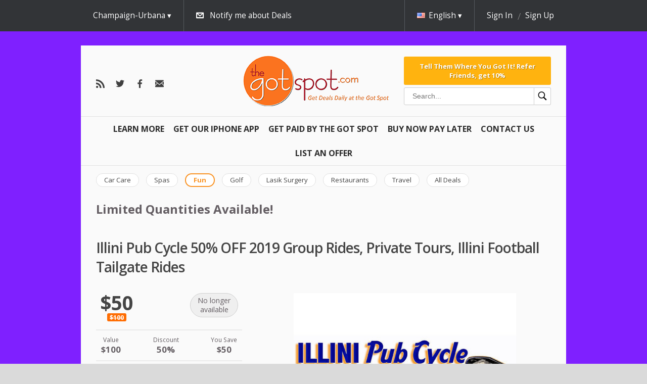

--- FILE ---
content_type: text/html; charset=utf-8
request_url: https://thegotspot.com/en/deals/illini-pub-cycle-12
body_size: 10477
content:



<!doctype html>
<html class="no-js" lang="">
  <head>
    <meta charset="utf-8">
    <meta http-equiv="X-UA-Compatible" content="IE=edge">
    <title>The Got Spot | Illini Pub Cycle 50% OFF 2019 Group Rides, Private Tours, Illini Football Tailgate Rides 



  window.dataLayer = window.dataLayer || [];
  function gtag(){dataLayer.push(arguments);}
  gtag('js', new Date());

  gtag('config', 'AW-791267162');





  window.dataLayer = window.dataLayer || [];
  function gtag(){dataLayer.push(arguments);}
  gtag('js', new Date());

  gtag('config', 'AW-791267162');
</title>
    <meta name="description" content="">
    <meta name="viewport" content="width=device-width, initial-scale=1">
    <meta name="format-detection" content="telephone=no">
    <meta http-equiv="x-rim-auto-match" content="none">

    <link href="//fonts.googleapis.com/css?family=Open+Sans:400,300,600,700&amp;subset=latin,cyrillic-ext" media="screen" rel="stylesheet" />
    <link href="/assets/common/reset-6d1b88fa6aa4df16804027d867803a6d3bbb7d0673fae0ddc1ea85e921975240.css" media="screen" rel="stylesheet" />

    <script>
//<![CDATA[

  var map_api_key = 'pk.eyJ1IjoiZ2V0c29jaW8iLCJhIjoiY2prdGdzaXU3MDV6NzN2cGJjcXlwZm1jayJ9.TnVNPPRUadc733AYlzuZPQ';
  var kind_of_map = 'osm';

//]]>
</script>
  <link href="//unpkg.com/leaflet@1.3.3/dist/leaflet.css" media="screen" rel="stylesheet" />
  <script src="//unpkg.com/leaflet@1.3.3/dist/leaflet.js"></script>


    
    

    <script debug="false" src="/assets/egg/application-0856a27984a730f3c8b6abe30bc4d0827312b811ca66b9c8fde6d7a2041a05d2.js"></script>

      <link href="/media/9772bb7072d4979c/icon_16x16.ico" rel="shortcut icon" />
  <link href="/media/9772bb7072d4979c/png_icon_16x16.png" rel="icon" />
  <link href="/media/9772bb7072d4979c/apple_icon_60x60.png" rel="apple-touch-icon" />


    <script src="/assets/egg/deals/event_date_calendar-e49f2fa590c750be129b6c1af593fb1350159b2f6330c47e836561544a11f479.js"></script><script src="/assets/egg/deals/event_date_handler-a71f094ee210d06535c2e69ff0fe995525d49acc4aebc2d6c42dde69293412d5.js"></script><script src="/assets/egg/deals/event_seat_type_selector-eb275087110feac10b09843a5c00a10b617858f8f0017ee950542d8fa2fae539.js"></script><script src="/assets/egg/deals/shopping_cart_event_date_handler-f032e4f5d5f7549a86d069220472a59d28c5b99dfa4170a6958bc9f755669c9b.js"></script><meta name="description" content="Daily Deals & Coupons" /><meta name="keywords" content="Discounts, Coupons, Champaign, Delmarva, Urbana, Bloomington, Normal, Grizzly Jacks Coupon, Time Share Deals, Gatlinburg, Cheap Travel, Printable Coupons" /><link href="/assets/new/egg/deals/show-67eba5500618a720a2e1cf8fe927ec45a32ce0d025fc4e0ddfba3efc54073b4f.css" media="screen" rel="stylesheet" />
<script src="/assets/egg/deal_slider-743848182182ba07ef37c4b475f59fe68a48e06371abb0b19dd29fd32feee35a.js"></script>

    <!-- Facebook Pixel Code -->
<script>// <![CDATA[
!function(f,b,e,v,n,t,s)
{if(f.fbq)return;n=f.fbq=function(){n.callMethod?
n.callMethod.apply(n,arguments):n.queue.push(arguments)};
if(!f._fbq)f._fbq=n;n.push=n;n.loaded=!0;n.version='2.0';
n.queue=[];t=b.createElement(e);t.async=!0;
t.src=v;s=b.getElementsByTagName(e)[0];
s.parentNode.insertBefore(t,s)}(window, document,'script',
'https://connect.facebook.net/en_US/fbevents.js');
fbq('init', '838239156942984');
fbq('track', 'PageView');
// ]]></script>
<noscript><img height="1" width="1" style="display:none"
src="https://www.facebook.com/tr?id=838239156942984&ev=PageView&noscript=1"
/></noscript><!-- End Facebook Pixel Code -->

    <script>
//<![CDATA[

  var SocialLogin = window.SocialLogin || {};
  window.SocialLogin = SocialLogin;

  SocialLogin.socialSettings = {"facebook":{"key":"265833176799613","enabled":true,"callback_url":"/users/auth/facebook/callback"},"google_oauth2":{"key":"","enabled":false,"callback_url":"/users/auth/google_oauth2/callback"},"microsoft_live":{"key":"","enabled":false,"callback_url":"/users/auth/microsoft_live/callback"},"facebook_channel":"http://thegotspot.com/channel.html","facebook_locale":"en_US"};
  SocialLogin.request_action = 'redirect';

//]]>
</script>
<script src="/assets/egg/external_login/facebook-cb7a2d2e7422d251afb9a8ae9c9980868bff3904acd8a40f44b6a7e293f7fd44.js"></script>



    
        <link rel="alternate" hreflang="es" href="https://thegotspot.com/es/deals/illini-pub-cycle-12" />
    <link rel="alternate" hreflang="zh" href="https://thegotspot.com/zh/deals/illini-pub-cycle-12" />


    <!-- Google Tag Manager -->
<script>// <![CDATA[
(function(w,d,s,l,i){w[l]=w[l]||[];w[l].push({'gtm.start':
new Date().getTime(),event:'gtm.js'});var f=d.getElementsByTagName(s)[0],
j=d.createElement(s),dl=l!='dataLayer'?'&l='+l:'';j.async=true;j.src=
'https://www.googletagmanager.com/gtm.js?id='+i+dl;f.parentNode.insertBefore(j,f);
})(window,document,'script','dataLayer','GTM-MKDCPT2');
// ]]></script>
<!-- End Google Tag Manager -->
<p></p>
<!-- Google Tag Manager (noscript) --><noscript><iframe src="https://www.googletagmanager.com/ns.html?id=GTM-MKDCPT2"
height="0" width="0" style="display:none;visibility:hidden"></iframe></noscript><!-- End Google Tag Manager (noscript) -->
<p></p>

    <link href="https://thegotspot.com/en/champaign/feeds.atom" rel="alternate" title="ATOM" type="application/atom+xml" />
    <meta content="authenticity_token" name="csrf-param" />
<meta content="73pxakynhAaAINTQDa4m4XarE0R6BC60u8pdYng23wA=" name="csrf-token" />

    <link href="/stylesheets/345.css" media="screen" rel="stylesheet" />
<link href="/assets/new/egg/deals-723c53b1bd7a2b2fe93852c32ee21deb1f1ebdb08f255e0498fb6848557e7ce9.css" media="screen" rel="stylesheet" />
<link href="/assets/new/egg/deals/show-67eba5500618a720a2e1cf8fe927ec45a32ce0d025fc4e0ddfba3efc54073b4f.css" media="screen" rel="stylesheet" />

  </head>

  <body class="champaign entertainment egg deals show todays_deal" style="background: url(/media/15f1869397775218.jpg) repeat;">
    <div class="overlayer-placeholder"></div>
      <div id="fb-root"></div>

  


  <header class="site-header">
    <div class="top-menu">
  <div id="subscription" style="display: none;">
    <div class="base-wrap">
      <a class="close" href="#">hide</a>

      <h2 class="subscription-promotion">Email is the best way to be aware of new Deals</h2>

      <div id="subscription-form" class="subscription-form">
        <form accept-charset="UTF-8" action="/en/subscriptions" class="new_subscription" data-remote="true" id="new_subscription" method="post"><div style="margin:0;padding:0;display:inline"><input name="utf8" type="hidden" value="&#x2713;" /></div>

  <input id="from_page" name="from_page" type="hidden" value="subscription" />

    <span class="form-input">
      <select id="subscription_location_id" name="subscription[location_id]"><option value="23113">Bloomington-Normal</option>
<option selected="selected" value="23112">Champaign-Urbana</option>
<option value="23114">Delmarva</option></select>
    </span>

  
    <span class="form-input">
      <input id="subscription_email_address_attributes_address" name="subscription[email_address_attributes][address]" placeholder="Your Email Address:" type="text" />
      
    </span>

  <input name="commit" type="submit" value="Subscribe" />
</form>
      </div>
    </div>
  </div>

  <div class="top-header">
    <div class="base-wrap" id="user-reloadable-content">
      <div class="mobile-menu-wrapper">
  <nav class="menu" data-toggable="mobile-menu" data-active="false">
    <ul>
      <li>
        <div class="search-box-wrapper search-box-wrapper--mobile">
  <form accept-charset="UTF-8" action="/en/deals/search" class="search-box" method="get"><div style="margin:0;padding:0;display:inline"><input name="utf8" type="hidden" value="&#x2713;" /></div>
    <input
      type="text"
      id="inputSearch"
      class="input--search"
      placeholder="Search..."
      name="q"
      value=""
    />
    <button class="button--search" type="submit">
      <?xml version="1.0" encoding="UTF-8"?>
<svg xmlns="http://www.w3.org/2000/svg" xmlns:xlink="http://www.w3.org/1999/xlink" viewBox="0 0 50 50" version="1.1" width="20px" height="20px">
<g id="surface1">
<path style=" " d="M 21 3 C 11.601563 3 4 10.601563 4 20 C 4 29.398438 11.601563 37 21 37 C 24.355469 37 27.460938 36.015625 30.09375 34.34375 L 42.375 46.625 L 46.625 42.375 L 34.5 30.28125 C 36.679688 27.421875 38 23.878906 38 20 C 38 10.601563 30.398438 3 21 3 Z M 21 7 C 28.199219 7 34 12.800781 34 20 C 34 27.199219 28.199219 33 21 33 C 13.800781 33 8 27.199219 8 20 C 8 12.800781 13.800781 7 21 7 Z "/>
</g>
</svg>

    </button>
</form></div>

      </li>

          <li class="left">
  <a href="/en/learn">Learn More <i></i></a>
</li>

          <li class="left">
  <a href="https://apps.apple.com/us/app/the-got-spot/id1429976980">Get Our IPHONE App <i></i></a>
</li>

          <li class="left">
  <a href="/en/articles/affiliate">Get Paid By The Got Spot <i></i></a>
</li>

          <li class="left">
  <a href="/en/articles/pay-over-time">Buy Now Pay Later <i></i></a>
</li>

          <li class="left">
  <a href="/en/articles/customer-service">Contact Us <i></i></a>
</li>

          <li class="left">
  <a href="/en/articles/sell-on-the-got-spot">List An Offer <i></i></a>
</li>

    </ul>
  </nav>
  <div class="mobile-menu-button" data-toggler="mobile-menu" data-toggler-event="click"></div>
</div>

<div class="locations " data-active-on-click="true" data-hide-on-scroll="true">
    <div class="current">
      Champaign-Urbana
    </div>

    <div class="available-locations">
      <ul class='level_1 last'><li><a class="location " href="/en/active/bloomington/entertainment"><span>Bloomington-Normal</span></a></li></ul><ul class='level_1 last'><li><a class="location current" href="/en/active/champaign/entertainment"><span>Champaign-Urbana</span></a></li></ul><ul class='level_1 last'><li><a class="location " href="/en/active/delmarva/entertainment"><span>Delmarva</span></a></li></ul>
    </div>
</div>

<div class="subscribe-link" data-hide-on-scroll="true">
  <a class="subscribe-switch subscribe-for-newsletter icon-email" href="#">Notify me about Deals</a>
</div>

  <div class="language" data-active-on-click="true" data-hide-on-scroll="true">
    <div class="current">
      <span class="flag en"></span><span class="locale-name">English</span>
    </div>

    <div class="available-languages">
      <ul>
            <li>
              <a class="es" href="/es/deals/illini-pub-cycle-12">
                <span class="flag es"></span>
                Español</a>            </li>
            <li>
              <a class="zh" href="/zh/deals/illini-pub-cycle-12">
                <span class="flag zh"></span>
                中文</a>            </li>
      </ul>
    </div>
  </div>

  <div class="user" data-hide-on-scroll="true">
    <div class="is-desktop">
      <a class="login" href="/en/sign_in?return_to=%2Fen%2Fdeals%2Fillini-pub-cycle-12" rel="nofollow">Sign In</a>
      <a class="register" href="/en/signup?return_to=%2Fen%2Fdeals%2Fillini-pub-cycle-12" rel="nofollow">Sign Up</a>
    </div>

    <div class="is-tablet-portrait" data-active-on-click="true">
      <div class="current icon-user">
      </div>

      <div class="menu-options">
        <ul>
          <li>
            <a href="/en/sign_in?return_to=%2Fen%2Fdeals%2Fillini-pub-cycle-12" rel="nofollow">Sign In</a>
          </li>

          <li>
            <a href="/en/signup?return_to=%2Fen%2Fdeals%2Fillini-pub-cycle-12" rel="nofollow">Sign Up</a>
          </li>
        </ul>
      </div>
    </div>
  </div>


    </div>
  </div>
</div>

<div class="base-wrap">
  <div class="bottom-header">
    <div class = "follow-us">
  <a class="custom icon-rss" href="https://thegotspot.com/en/champaign/feeds.atom" id="rss-link"></a>
<a class="custom icon-twitter" href="https://twitter.com/cisaves" id="twitter-link"></a>
<a class="custom icon-facebook" href="https://facebook.com/cisaves" id="facebook-link"></a>

<a class="custom icon-email-dark" href="/en/subscriptions/new" id="email-link"></a>

</div>

<div class="logo-container">
  <a class="logo" href="https://thegotspot.com/en"><img alt="" src="/media/15bfbf133e68ffae.png" /></a>
</div>

<div class="bottom-header-section bottom-header-section--hideable">
  <div class="bottom-header-section-item">
      <a class="referral-link referral-link--block" href="/en/visitor_referral">Tell Them Where You Got It!

Refer Friends, get 10%</a>

    <div class="search-box-wrapper search-box-wrapper--desktop">
  <form accept-charset="UTF-8" action="/en/deals/search" class="search-box" method="get"><div style="margin:0;padding:0;display:inline"><input name="utf8" type="hidden" value="&#x2713;" /></div>
    <input
      type="text"
      id="inputSearch"
      class="input--search"
      placeholder="Search..."
      name="q"
      value=""
    />
    <button class="button--search" type="submit">
      <?xml version="1.0" encoding="UTF-8"?>
<svg xmlns="http://www.w3.org/2000/svg" xmlns:xlink="http://www.w3.org/1999/xlink" viewBox="0 0 50 50" version="1.1" width="20px" height="20px">
<g id="surface1">
<path style=" " d="M 21 3 C 11.601563 3 4 10.601563 4 20 C 4 29.398438 11.601563 37 21 37 C 24.355469 37 27.460938 36.015625 30.09375 34.34375 L 42.375 46.625 L 46.625 42.375 L 34.5 30.28125 C 36.679688 27.421875 38 23.878906 38 20 C 38 10.601563 30.398438 3 21 3 Z M 21 7 C 28.199219 7 34 12.800781 34 20 C 34 27.199219 28.199219 33 21 33 C 13.800781 33 8 27.199219 8 20 C 8 12.800781 13.800781 7 21 7 Z "/>
</g>
</svg>

    </button>
</form></div>

  </div>
</div>

  </div>
</div>

<div class="base-wrap">
  <nav class="menu">
    <ul>
          <li class="left">
  <a href="/en/learn">Learn More <i></i></a>
</li>

          <li class="left">
  <a href="https://apps.apple.com/us/app/the-got-spot/id1429976980">Get Our IPHONE App <i></i></a>
</li>

          <li class="left">
  <a href="/en/articles/affiliate">Get Paid By The Got Spot <i></i></a>
</li>

          <li class="left">
  <a href="/en/articles/pay-over-time">Buy Now Pay Later <i></i></a>
</li>

          <li class="left">
  <a href="/en/articles/customer-service">Contact Us <i></i></a>
</li>

          <li class="left">
  <a href="/en/articles/sell-on-the-got-spot">List An Offer <i></i></a>
</li>

    </ul>
  </nav>
</div>

    <div class="base-wrap">
    <nav class="category-menu">
      <ul data-scroll-navigation="true" data-step="150">
          <li>
            <a class="category " href="/en/active/champaign/automotive"><span>Car Care</span></a>
          </li>
          <li>
            <a class="category " href="/en/active/champaign/beauty"><span>Spas</span></a>
          </li>
          <li>
            <a class="category current" href="/en/active/champaign/entertainment"><span>Fun</span></a>
          </li>
          <li>
            <a class="category " href="/en/active/champaign/golf"><span>Golf</span></a>
          </li>
          <li>
            <a class="category " href="/en/active/champaign/lasik"><span>Lasik Surgery</span></a>
          </li>
          <li>
            <a class="category " href="/en/active/champaign/restaurants"><span>Restaurants</span></a>
          </li>
          <li>
            <a class="category " href="/en/active/champaign/travel"><span>Travel</span></a>
          </li>
          <li>
            <a class="category " href="/en/active/champaign/all"><span>All Deals</span></a>
          </li>
      </ul>
    </nav>
  </div>


  <meta name="title" content="Illini Pub Cycle 50% OFF 2019 Group Rides, Private Tours, Illini Football Tailgate Rides" />
<meta name="description" content="Bachelor/Bachelorette, Birthday, Anniversary, Tailgate, Any Party is the right party for the Illini Pub Cycle!
The Illini Pub-Cycle, also referred to as a &#8220;Beer Bike, Pedal Bus, or Party Bike&#8221; is a 15-person pedal powered rolling Bar. The Illini Pub Cycle offers a unique experience ri..." />
<link rel="image_src" href="https://thegotspot.com/media/6fce996412eb1b12/main_440x440.png" />

<meta property="og:title" content="Illini Pub Cycle 50% OFF 2019 Group Rides, Private Tours, Illini Football Tailgate Rides"/>
<meta property="og:type" content="product"/>
<meta property="og:url" content="https://thegotspot.com/en/deals/illini-pub-cycle-12"/>
<meta property="og:image" content="https://thegotspot.com/media/6fce996412eb1b12/main_440x440.png"/>
<meta property="og:site_name" content="The Got Spot"/>
<meta property="og:description" content="Bachelor/Bachelorette, Birthday, Anniversary, Tailgate, Any Party is the right party for the Illini Pub Cycle!
The Illini Pub-Cycle, also referred to as a &#8220;Beer Bike, Pedal Bus, or Party Bike&#8221; is a 15-person pedal powered rolling Bar. The Illini Pub Cycle offers a unique experience ri..."/>
<meta property="fb:app_id" content="265833176799613"/>




    <div class="base-wrap flash-wrap">
</div>  </header>

  <section class="content">
      <aside class="top_bar-container base-wrap">  <div class="top_bar"><p><span style="font-size: 18pt;"><strong>Limited Quantities Available!</strong></span></p></div>
</aside>

    <div class="application base-wrap">
      <div class="application-content">
          








<h1 class="deal-title">
  Illini Pub Cycle 50% OFF 2019 Group Rides, Private Tours, Illini Football Tailgate Rides
</h1>

<div class="deal-container">
  <aside>
    <div class="is-tablet-portrait deal-image-wrapper">
      <div class="image" data-image-slider="true">
        <img alt="" class="picture_main" src="https://thegotspot.com/media/6fce996412eb1b12/large_590x380.png" />
<img alt="" class="picture_main" src="https://thegotspot.com/media/3c0d3bcc40c7a205/large_590x380.png" />
<img alt="" class="picture_main" src="https://thegotspot.com/media/5e12b36d667fe34a/large_590x380.png" />
<img alt="" class="picture_main" src="https://thegotspot.com/media/be202047f09ac7ed/large_590x380.png" />
<img alt="" class="picture_main" src="https://thegotspot.com/media/e399ff3b41763dd9/large_590x380.png" />
<img alt="" class="picture_main" src="https://thegotspot.com/media/306cfc58ec61fcdf/large_590x380.png" />

      </div>
    </div>

    <div class="buy">

        

      <div class="buy-container">
          <div class="price-info">
    <span class="new-price ">
      $50
    </span>
      <span class="old-price">$100</span>
  </div>


        <div class="buy-options price-tag ">
          <div class="label smaller">
  No longer <br/> available
</div>


        </div>
      </div>
    </div>

    <div class="additional-price-info">
    <dl>
      <dt>Value</dt>
      <dd class="deal-value">$100</dd>
    </dl>

      <dl>
      <dt>Discount</dt>
      <dd>50%</dd>
    </dl>

      <dl>
      <dt>You Save</dt>
      <dd class="deal-saving">$50</dd>
    </dl>
</div>


    <div class="timer-container">
      

  <div class="deal-date-info timer-container time_left">
    <div class="finished label">The deal ended at:</div>
    <div class="finished">08/26/19</div>
    <div class="finished">11:59PM</div>
  </div>

<div class="already-bought">

    <p class="bought-info icon-buy">18 bought</p>
</div>

    </div>

    

    <div class="highlights">
      <h2>Highlights</h2>
      <ul>
<li>Pay just $50 for a $100 voucher towards any group ride reservation in 2019 with Illini Pub Cycle</li>
<li>Pay $200 for a Private Pedal Pub tour for up to 15 people valid for 5pm Tours Sun-Fri ($300 value)</li>
<li>Pay just $50 for a $100 voucher towards a Tailgate Tour during Illini Football Games&nbsp;with Illini Pub Cycle</li>
</ul>
    </div>

    <div class="fine_print">
      <h2>Fine print</h2>
      <ul>
<li>To book a tour and redeem the voucher go to http://www.illinipubcycle.com, click book here, submit your request and enter your&nbsp;TheGotSpot promo code in the&nbsp;TheGotSpot Voucher Box.</li>
<li>Limit 4 purchases per person</li>
<li>One $100 Voucher redemption per ride.</li>
<li>Good for rides through 2019</li>
<li>$100 group tour voucher good towards any group tour rides</li>
<li>Private Pedal Pub tour for up to 15 people valid for 5pm Tours Sun-Fri</li>
<li>$100 Tailgate tour voucher good towards any Illini football home game rides</li>
<li>No cash value / No Cash Back</li>
<li>Entire value must be used in one visit</li>
<li>Tax and gratuity are not included</li>
<li>Cannot be combined with other promotions or offers</li>
</ul>
    </div>

    <div class="vendor-info">

  <div class="description">
    <div class="vendor-name">
      <strong>Illini Pub Cycle</strong>
        <br />
        <strong class="phone">(217) 417-1570</strong>
    </div>

      <a class="web-site" href="http://www.illinipubcycle.com/" target="_blank">website</a>



      <address>
        <p>505 S Chesnut St, Champaign, IL 61820</p>
      </address>

  </div>

    <div class="share-options">
      <a class="custom" href="mailto:?body=Illini%20Pub%20Cycle%2050%25%20OFF%202019%20Group%20Rides%2C%20Private%20Tours%2C%20Illini%20Football%20Tailgate%20Rides%20https%3A%2F%2Fthegotspot.com%2Fen%2Fdeals%2Fillini-pub-cycle-12&amp;subject=I%20think%20you%20should%20get%20your%20The%20Got%20Spot%3A%20Illini%20Pub%20Cycle%2050%25%20OFF%202019%20Group%20Rides%2C%20Private%20Tours%2C%20Illini%20Football%20Tailgate%20Rides" id="email-link">Email <i></i></a>

      <div class="embed">
        <a class="custom" href="#" id="embed-link">Embed <i></i></a>
        <div id="embed-popup" class='popup'>
          <textarea class="embed"><iframe class="deal_frame" src="https://thegotspot.com/en/embedded_deals/illini-pub-cycle-12?size=200x160" width="200" height="160" border="0" frameborder="0" scrolling="no"></iframe></textarea>
        </div>
      </div>

      <a href="http://twitter.com/share"
  class="twitter-share-button"
  data-url="https://thegotspot.com/en/deals/illini-pub-cycle-12"
  data-text="Illini Pub Cycle 50% OFF 2019 Group Rides, Private Tours, Illini Football Tailgate Rides"
  data-via="cisaves"
  data-counturl="https://thegotspot.com/en/deals/illini-pub-cycle-12"
  data-count="horizontal">Tweet</a>

<script type="text/javascript" src="https://platform.twitter.com/widgets.js"></script>

      
      
      <fb:like href="https://thegotspot.com/en/deals/illini-pub-cycle-12" layout="button_count" send="true" show_faces="false" width="230"></fb:like>
    </div>
</div>

  </aside>

  <article>
    <div class="image" data-image-slider="true">
      <img alt="" class="picture_main" src="https://thegotspot.com/media/6fce996412eb1b12/large_590x380.png" />
<img alt="" class="picture_main" src="https://thegotspot.com/media/3c0d3bcc40c7a205/large_590x380.png" />
<img alt="" class="picture_main" src="https://thegotspot.com/media/5e12b36d667fe34a/large_590x380.png" />
<img alt="" class="picture_main" src="https://thegotspot.com/media/be202047f09ac7ed/large_590x380.png" />
<img alt="" class="picture_main" src="https://thegotspot.com/media/e399ff3b41763dd9/large_590x380.png" />
<img alt="" class="picture_main" src="https://thegotspot.com/media/306cfc58ec61fcdf/large_590x380.png" />

    </div>

      <div class="deal-content" data-tabs="true">
  <div class="deal-content-switcher">
    <h2><a class="deal-description-link" href="#deal-description">Description</a></h2>
    <h2><a class="deal-discussion-link" href="#deal-discussion">Comments</a></h2>
  </div>

  <div class="deal-content-holder">
    <div class="deal-description" id="deal-description">
      

<div class="vendor-description">
  <h2>Description</h2>
  <p><strong>Bachelor/Bachelorette, Birthday, Anniversary, Tailgate, Any Party is the right party for the Illini Pub Cycle!</strong></p>
<p>The Illini Pub-Cycle, also referred to as a &#8220;Beer Bike, Pedal Bus, or Party Bike&#8221; is a 15-person pedal powered rolling Bar. The Illini Pub Cycle offers a unique experience riding around Champaign &#8211; Urbana while enjoying a tasty beverage in your hand!</p>
<p>​Perfect for bachelor or bachelorette parties, tailgating parties, company outings, campus tours, clubs, sororities, fraternities, team building activities, Football Games, birthday parties, holiday parties and more! Renting our Beer Bike is the best choice of entertainment for your next outing! For your next Wedding party, forget the Limousine! Rent a slow ride with us!</p>
<p>The Champaign &#8211; Urbana Illini Pub Cycle has flexible routes to chose from, giving you more opportunities to venture Campus or Downtown! Mom and Dad in town for orientation? Lets give them a Campus tour! Our Game Day route explores Memorial Stadiums infamous Tailgating parties you won&#8217;t want to miss!​</p>
</div>

    </div>

    <div class="deal-discussion" id="deal-discussion">
        <div class="comments-container">
</div>

<div class="clear"></div>

  <div class="actions sign-in">
    <a class="css3button" href="/en/sign_in?return_to=%2Fen%2Fdeals%2Fillini-pub-cycle-12">Sign in to post comment</a>
  </div>

    </div>
  </div>
</div>



    <div class="is-tablet-portrait">
      <div class="vendor-info">

  <div class="description">
    <div class="vendor-name">
      <strong>Illini Pub Cycle</strong>
        <br />
        <strong class="phone">(217) 417-1570</strong>
    </div>

      <a class="web-site" href="http://www.illinipubcycle.com/" target="_blank">website</a>



      <address>
        <p>505 S Chesnut St, Champaign, IL 61820</p>
      </address>

  </div>

    <div class="share-options">
      <a class="custom" href="mailto:?body=Illini%20Pub%20Cycle%2050%25%20OFF%202019%20Group%20Rides%2C%20Private%20Tours%2C%20Illini%20Football%20Tailgate%20Rides%20https%3A%2F%2Fthegotspot.com%2Fen%2Fdeals%2Fillini-pub-cycle-12&amp;subject=I%20think%20you%20should%20get%20your%20The%20Got%20Spot%3A%20Illini%20Pub%20Cycle%2050%25%20OFF%202019%20Group%20Rides%2C%20Private%20Tours%2C%20Illini%20Football%20Tailgate%20Rides" id="email-link">Email <i></i></a>

      <div class="embed">
        <a class="custom" href="#" id="embed-link">Embed <i></i></a>
        <div id="embed-popup" class='popup'>
          <textarea class="embed"><iframe class="deal_frame" src="https://thegotspot.com/en/embedded_deals/illini-pub-cycle-12?size=200x160" width="200" height="160" border="0" frameborder="0" scrolling="no"></iframe></textarea>
        </div>
      </div>

      <a href="http://twitter.com/share"
  class="twitter-share-button"
  data-url="https://thegotspot.com/en/deals/illini-pub-cycle-12"
  data-text="Illini Pub Cycle 50% OFF 2019 Group Rides, Private Tours, Illini Football Tailgate Rides"
  data-via="cisaves"
  data-counturl="https://thegotspot.com/en/deals/illini-pub-cycle-12"
  data-count="horizontal">Tweet</a>

<script type="text/javascript" src="https://platform.twitter.com/widgets.js"></script>

      
      
      <fb:like href="https://thegotspot.com/en/deals/illini-pub-cycle-12" layout="button_count" send="true" show_faces="false" width="230"></fb:like>
    </div>
</div>

    </div>
  </article>
</div>

  <h3 class="popular-deals-title">More great deals</h3>

  <div class='popular-deals multi-column'>
      <div class="deal tipped pair-of-movie-tickets-to-savoy-16">
        
        <div class="deal-inner">
            <div class="discount-ribbon">
              <div class="ribbon">-44%</div>
            </div>

          <div class="image-container">
  <a class="image" href="https://thegotspot.com/en/deals/got-spot-tickets-68">
      <span class="limited-ribbon">
        <span class="ribbon">Limited</span>
      </span>

    <img alt="" class="picture_recent" src="/media/ff76b85327def843/recent_220x180.png" />

    <span class="mask fade-to-black">
      <div class="row">
            <p class="bought-info icon-buy">
              244 bought
            </p>
      </div>
    </span>
</a></div>


          <h1>
            <a href="https://thegotspot.com/en/deals/got-spot-tickets-68">Pair of Movie Tickets To Savoy 16</a>
          </h1>

          <div class="view-deal ">
            <a href="https://thegotspot.com/en/deals/got-spot-tickets-68">View</a>

            <div class="price-info">
              <span class="new-price">$16</span>
            </div>
          </div>
        </div>
      </div>
      <div class="deal tipped horizon-climbing-day-pass-50-off">
        
        <div class="deal-inner">
            <div class="discount-ribbon">
              <div class="ribbon">-50%</div>
            </div>

          <div class="image-container">
  <a class="image" href="https://thegotspot.com/en/deals/horizon-climbing-3">

    <img alt="" class="picture_recent" src="/media/6eb792ff3cba6ceb/recent_220x180.png" />

    <span class="mask fade-to-black">
      <div class="row">
            <p class="bought-info icon-buy">
              14 bought
            </p>
      </div>
    </span>
</a></div>


          <h1>
            <a href="https://thegotspot.com/en/deals/horizon-climbing-3">Horizon Climbing Day Pass 50% Off</a>
          </h1>

          <div class="view-deal ">
            <a href="https://thegotspot.com/en/deals/horizon-climbing-3">View</a>

            <div class="price-info">
              <span class="new-price">$9.50</span>
            </div>
          </div>
        </div>
      </div>
      <div class="deal tipped hudz-family-fun-zone-unlimited-play-wristbands-50-off">
        
        <div class="deal-inner">
            <div class="discount-ribbon">
              <div class="ribbon">-50%</div>
            </div>

          <div class="image-container">
  <a class="image" href="https://thegotspot.com/en/deals/hudz-family-fun-zone-4">

    <img alt="" class="picture_recent" src="/media/02740360fbaa49db/recent_220x180.png" />

    <span class="mask fade-to-black">
      <div class="row">
            <p class="bought-info icon-buy">
              10 bought
            </p>
      </div>
    </span>
</a></div>


          <h1>
            <a href="https://thegotspot.com/en/deals/hudz-family-fun-zone-4">Hudz Family Fun Zone Unlimited Play Wristbands 50% Off</a>
          </h1>

          <div class="view-deal ">
            <a href="https://thegotspot.com/en/deals/hudz-family-fun-zone-4">View</a>

            <div class="price-info">
              <span class="new-price">$7.50</span>
            </div>
          </div>
        </div>
      </div>
      <div class="deal tipped cabo-san-lucas-mexico-now-includes-all-meals-drinks">
        
        <div class="deal-inner">
            <div class="discount-ribbon">
              <div class="ribbon">-98%</div>
            </div>

          <div class="image-container">
  <a class="image" href="https://thegotspot.com/en/deals/global-solutions-llc-397">
      <span class="limited-ribbon">
        <span class="ribbon">Limited</span>
      </span>

    <img alt="" class="picture_recent" src="/media/be8422055d1b6977/recent_220x180.png" />

    <span class="mask fade-to-black">
      <div class="row">
            <p class="bought-info icon-buy">
              6 bought
            </p>
      </div>
    </span>
</a></div>


          <h1>
            <a href="https://thegotspot.com/en/deals/global-solutions-llc-397">Cabo San Lucas, Mexico Now Includes all Meals &amp; Drinks</a>
          </h1>

          <div class="view-deal ">
            <a href="https://thegotspot.com/en/deals/global-solutions-llc-397">View</a>

            <div class="price-info">
              <span class="new-price">$49</span>
            </div>
          </div>
        </div>
      </div>
  </div>





<script>
//<![CDATA[

  (function() {
    window.site_currency_format = '$--money';
    window.purchase_interval = 'You may purchase from {{min}} to {{max}} items';

    hookScripts("/assets/egg/shopping_cart/shopping_cart-f5b95f84b559f74b57a7ee087796ca9b816a3237dbbb83667d356298b14b125a.js");
  })();

//]]>
</script>

<div class="box" style="display: none;" id="shopping_cart_popup">
  <h2>Your shopping cart</h2>

  <script type="text/template" id="shopping_cart_row">
    <li data-product-id="{{id}}" class="order-product">
      <div class="product-name">
        <span>{{name}}</span>

        [[ if (min_purchase != available) { ]]
          <div class="purchase-interval">{{purchase_interval}}</div>
        [[ } ]]
      </div>

      <div class="product-price">
        {{money_formatter(deal_currency_format).format(price)}}
      </div>

      <label style="display:none" for="quantity{{id}}">Quantity</label>
      <input type="text" id="quantity{{id}}" class="quantity" value="{{quantity}}" />

      <a href="#" class="remove-product">Remove</a>
    </li>
  </script>

  <div class="products-wrapper">
    <ul id="products" class="cart-products"></ul>
  </div>

  <a class="checkout icon-buy" data-method="post" href="https://thegotspot.com/en/orders/checkout" rel="nofollow">Checkout</a>
  <a class="continue-shopping" href="#">Continue Shopping</a>
</div>

<div class="shopping-cart" data-item-translation="item" data-items-translation="items">
  <div class="base-wrap">
    <h3 class="show-cart-popup icon-buy">Your shopping cart</h3>
    <div class="items show-cart-popup" id="items">0 items</div><!--
    --><div class="total-cost" id="total_cost">$0</div>
    <div class="checkout">
      <a data-method="post" href="https://thegotspot.com/en/orders/checkout" rel="nofollow">Checkout</a>
    </div>
  </div>
</div>


      </div>

    </div>
  </section>

  <footer>
    <div class="base-wrap">
          <dl>
      <dt>Useful Links:</dt>
        <dd><a href="/en/suggest_business/new">List Your Offer</a></dd>
        <dd><a href="/en/articles/about">About</a></dd>
        <dd><a href="/en/articles/faq">FAQ</a></dd>
        <dd><a href="/en/articles/privacy">Privacy</a></dd>
        <dd><a href="/en/articles/terms">Terms</a></dd>
        <dd><a href="/en/articles/hotels">Discount Hotels</a></dd>
        <dd><a href="/en/past/champaign/entertainment">Past deals</a></dd>
        <dd><a href="/en/articles/passport-america">Camping Discount Card</a></dd>
        <dd><a href="https://itunes.apple.com/us/app/the-got-spot/id1429976980">iPhone</a></dd>
        <dd><a href="/en/articles/illinois-fighting-illini-tickets-script-async-src-https-pagead2-googlesyndication-com-pagead-js-adsbygoogle-js-client-ca-pub-3790097134777223-crossorigin-anonymous-script">Discount Illini Tickets</a></dd>
        <dd><a href="/en/articles/uiuc-student-discounts-google-com-pub-3790097134777223-direct-f08c47fec0942fa0">UIUC Student Discounts</a></dd>
        <dd><a href="/en/articles/haunted-houses-google-com-pub-3790097134777223-direct-f08c47fec0942fa0">Central Illinois Haunted Houses</a></dd>
        <dd><a href="/en/articles/champaign-restaurant-coupons-script-async-src-https-pagead2-googlesyndication-com-pagead-js-adsbygoogle-js-client-ca-pub-3790097134777223-crossorigin-anonymous-script">Champaign Restaurant Coupons</a></dd>
        <dd><a href="/en/articles/miller-park-zoo">Miller Park Zoo Discount Tickets</a></dd>
        <dd><a href="/en/articles/ocean-city-fun">Ocean City Fun</a></dd>
        <dd><a href="/en/articles/sam-s-club-discount-memberships">Sam&#39;s Club Discount Memberships</a></dd>
        <dd><a href="/en/articles/champaign-black-friday">Black Friday</a></dd>
        <dd><a href="http://tickets.thegotspot.com">Sports &amp; Concert Tickets</a></dd>
        <dd><a href="/en/articles/golf-coupons-and-discounts-in-central-illinois">Central Illinois Golf Deals</a></dd>
        <dd><a href="/en/articles/lasik-champaign-bloomington-google-com-pub-3790097134777223-direct-f08c47fec0942fa0">LASIK Surgery Discounts</a></dd>
        <dd><a href="/en/articles/ocean-city-fun">Ocean City Fun</a></dd>
        <dd><a href="/en/articles/champaign-black-friday">Champaign Black Friday</a></dd>
        <dd><a href="/en/articles/fitness-classes-champaign">Save Money On Champaign-Urbana Fitness Classes</a></dd>
        <dd><a href="/en/articles/champaign-restaurant">Champaign-Urbana Best Restaurants</a></dd>
        <dd><a href="/en/articles/chicago-city-pass">Discount Chicago City Pass</a></dd>
        <dd><a href="/en/articles/illinois-fighting-illini-tickets-script-async-src-https-pagead2-googlesyndication-com-pagead-js-adsbygoogle-js-client-ca-pub-3790097134777223-crossorigin-anonymous-script">Discount Illini Tickets</a></dd>
        <dd><a href="/en/articles/champaign-restaurant">Champaign Urbana&#39;s Best Restaurants</a></dd>
        <dd><a href="/en/articles/ocean-city">Save Money In Ocean City</a></dd>
        <dd><a href="/en/articles/uiuc-student-discounts-google-com-pub-3790097134777223-direct-f08c47fec0942fa0">UIUC Student Discounts</a></dd>
        <dd><a href="/en/articles/save-money-in-champaign-urbana">Save Money In Champaign-Urbana</a></dd>
        <dd><a href="/en/articles/save-money-on-illini-sports-tickets">Save Money on Illini Sports Tickets</a></dd>
        <dd><a href="/en/articles/champaign-best-spas">Champaign Spas</a></dd>
        <dd><a href="/en/articles/cyber-monday">Cyber Monday</a></dd>
        <dd><a href="/en/articles/things-to-do-in-champaign-urbana">Things To Do In Champaign</a></dd>
        <dd><a href="/en/articles/delmarva-survey">Delmarva Survey</a></dd>
        <dd><a href="/en/articles/champaign-illinois">Champaign, Illinois: A Gem of the Midwest</a></dd>
    </dl>

<div class="footer-bottom">
  <div class="footer-inside wrapper">
    <div class="custom-page-footer"><p><a href="https://play.google.com/store/apps/details?id=com.getsocio" target="_blank"><img src="https://yeppymarketing.com/wp-content/uploads/2018/09/google.png" alt="" /></a> <a href="https://itunes.apple.com/us/app/the-got-spot/id1429976980" target="_blank"><img src="https://yeppymarketing.com/wp-content/uploads/2018/09/apple.png" alt="" /></a></p>
<p>&copy; 2026 The Got Spot&nbsp;</p>
<div class="fb-page" data-href="https://www.facebook.com/CiSAVES/" data-tabs="timeline" data-width="" data-height="" data-small-header="false" data-adapt-container-width="true" data-hide-cover="false" data-show-facepile="true">
<blockquote cite="https://www.facebook.com/CiSAVES/" class="fb-xfbml-parse-ignore"><a href="https://www.facebook.com/CiSAVES/">thegotspot.com</a></blockquote>
</div>
<p><span style="font-size: 14pt;"><strong></strong></span></p>
<p><span style="font-size: 14pt;"><strong></strong></span></p>
<p><span style="font-size: 18pt;"><strong></strong></span></p>
<p><span style="font-size: 18pt;"><strong></strong></span></p>
<p><span style="font-size: 18pt;"><strong></strong></span></p>
<p></p>
<p></p>
<p>Designed by: <a href="http://yeppymarketing.com" target="_blank">YeppyMarketing.com</a></p>
<p><img src="https://yeppymarketing.com/wp-content/uploads/2017/11/credit_cards-e1510670000833.png" alt="" /></p>
<p><span style="font-size: 14pt;"><strong>For Faster Service Please access our <span class="caps">FAQ</span> Page for all questions.</strong></span></p>
<p><span style="font-size: 14pt;"><strong><span class="caps">ALL</span> <span class="caps">GOT</span> <span class="caps">SPOT</span> <span class="caps">PURCHASES</span> <span class="caps">CAN</span> BE <span class="caps">MANAGED</span> IN <span class="caps">THE</span> <span class="caps">GOT</span> <span class="caps">SPOT</span> <span class="caps">APP</span> &amp; IN <span class="caps">YOUR</span> <span class="caps">GOT</span> <span class="caps">SPOT</span> <span class="caps">ACCOUNT</span>. <br /></strong></span></p>
<p><span style="font-size: 14pt;"><strong>All Got Spot Customers Have a Got Spot Account. Log In With Email &amp; Password.</strong></span></p>
<p></p>
<p></p>
<p>Got Spot vouchers are still good for the amount paid after the expiration date for redemption with the merchant. Please refer to your local state law for further reference.</p>
<p></p>
<p>&nbsp;</p>
<p>&nbsp;</p>
<p>&nbsp;</p>
<p>&nbsp;</p>
<p>&nbsp;</p>
<p></p>
<p><strong><span class="caps">PLEASE</span> <span class="caps">UTILIZE</span> <span class="caps">OUR</span> <span class="caps">FAQ</span> <span class="caps">PAGE</span> <span class="caps">FOR</span> <span class="caps">ANY</span> <span class="caps">INQUIRIES</span> <span class="caps">AND</span> <span class="caps">FASTER</span> <span class="caps">SERVICE</span>.</strong></p>
<p><strong></strong></p>
<p></p>
<p><a href="https://click.linksynergy.com/fs-bin/click?id=m9jM0O9kac4&amp;offerid=1594332.4477&amp;subid=0&amp;type=4"><img border="0" alt="Sam's Club" src="https://ad.linksynergy.com/fs-bin/show?id=m9jM0O9kac4&amp;bids=1594332.4477&amp;subid=0&amp;type=4&amp;gridnum=0" /></a></p>
<p></p>
<p>1-877-818-5962 No Phone Calls Please | Customer Service Only at Useful Links Above All Sales are Final</p>
<p></p>
<p>
<script type="mce-mce-text/javascript">// <![CDATA[
(function(p,u,s,h){
        p._pcq=p._pcq||[];
        p._pcq.push(['_currentTime',Date.now()]);
        s=u.createElement('script');
        s.type='text/javascript';
        s.async=true;
        s.src='https://cdn.pushcrew.com/js/e79ac813a29a8b24b4858a03313c0879.js';
        h=u.getElementsByTagName('script')[0];
        h.parentNode.insertBefore(s,h);
    })(window,document);
// ]]></script></p>
<p><a href="https://play.google.com/store/apps/details?id=com.getsocio" target="_blank"></a></p>
<p><a href="https://play.google.com/store/apps/details?id=com.getsocio" target="_blank"></a></p>
<p><a href="https://play.google.com/store/apps/details?id=com.getsocio" target="_blank"></a></p>
<p><a href="https://play.google.com/store/apps/details?id=com.getsocio" target="_blank"></a></p>
<p><a href="https://play.google.com/store/apps/details?id=com.getsocio" target="_blank"><img src="https://yeppymarketing.com/wp-content/uploads/2018/09/google.png" alt="" /></a> <a href="https://itunes.apple.com/us/app/the-got-spot/id1429976980" target="_blank"><img src="https://yeppymarketing.com/wp-content/uploads/2018/09/apple.png" alt="" /></a></p>
<p><iframe width="200" height="160" class="deal_frame" src="../../../en/champaign/all/embedded_deals?size=200x160" border="0" frameborder="0" scrolling="no"></iframe></p>
<p><iframe width="200" height="160" class="deal_frame" src="../../../en/champaign/beauty/embedded_deals?size=200x160" border="0" frameborder="0" scrolling="no"></iframe></p>
<p><iframe width="200" height="160" class="deal_frame" src="../../../en/champaign/restaurants/embedded_deals?size=200x160" border="0" frameborder="0" scrolling="no"></iframe></p>
<p></p></div>
    
  </div>
</div>

<div class="footer-right">
  <a class="footer-logo" href="https://thegotspot.com/en"><img alt="" src="/media/15bfbf133e68ffae.png" /></a>

  <div class = "follow-us">
    <a class="custom icon-rss" href="https://thegotspot.com/en/champaign/feeds.atom" id="rss-link"></a>
<a class="custom icon-twitter" href="https://twitter.com/cisaves" id="twitter-link"></a>
<a class="custom icon-facebook" href="https://facebook.com/cisaves" id="facebook-link"></a>

<a class="custom icon-email-dark" href="/en/subscriptions/new" id="email-link"></a>

  </div>
</div>

    </div>
  </footer>

  </body>
</html>


<div class="is-mobile"></div>


